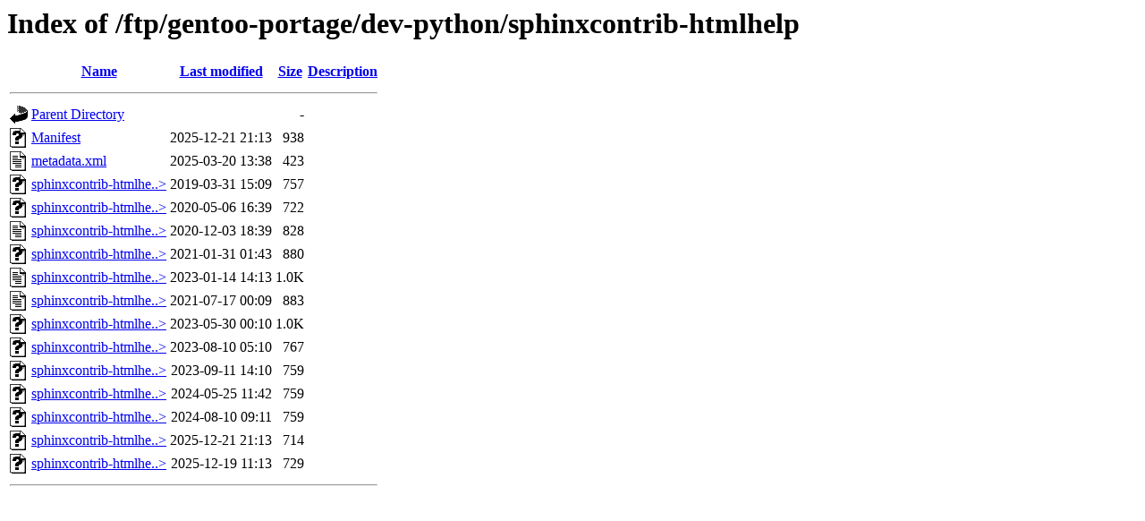

--- FILE ---
content_type: text/html;charset=ISO-8859-1
request_url: http://ftp.klid.dk/ftp/gentoo-portage/dev-python/sphinxcontrib-htmlhelp/
body_size: 4368
content:
<!DOCTYPE HTML PUBLIC "-//W3C//DTD HTML 3.2 Final//EN">
<html>
 <head>
  <title>Index of /ftp/gentoo-portage/dev-python/sphinxcontrib-htmlhelp</title>
 </head>
 <body>
<h1>Index of /ftp/gentoo-portage/dev-python/sphinxcontrib-htmlhelp</h1>
  <table>
   <tr><th valign="top"><img src="/icons/blank.gif" alt="[ICO]"></th><th><a href="?C=N;O=D">Name</a></th><th><a href="?C=M;O=A">Last modified</a></th><th><a href="?C=S;O=A">Size</a></th><th><a href="?C=D;O=A">Description</a></th></tr>
   <tr><th colspan="5"><hr></th></tr>
<tr><td valign="top"><img src="/icons/back.gif" alt="[PARENTDIR]"></td><td><a href="/ftp/gentoo-portage/dev-python/">Parent Directory</a>       </td><td>&nbsp;</td><td align="right">  - </td><td>&nbsp;</td></tr>
<tr><td valign="top"><img src="/icons/unknown.gif" alt="[   ]"></td><td><a href="Manifest">Manifest</a>               </td><td align="right">2025-12-21 21:13  </td><td align="right">938 </td><td>&nbsp;</td></tr>
<tr><td valign="top"><img src="/icons/text.gif" alt="[TXT]"></td><td><a href="metadata.xml">metadata.xml</a>           </td><td align="right">2025-03-20 13:38  </td><td align="right">423 </td><td>&nbsp;</td></tr>
<tr><td valign="top"><img src="/icons/unknown.gif" alt="[   ]"></td><td><a href="sphinxcontrib-htmlhelp-1.0.1.ebuild">sphinxcontrib-htmlhe..&gt;</a></td><td align="right">2019-03-31 15:09  </td><td align="right">757 </td><td>&nbsp;</td></tr>
<tr><td valign="top"><img src="/icons/unknown.gif" alt="[   ]"></td><td><a href="sphinxcontrib-htmlhelp-1.0.2.ebuild">sphinxcontrib-htmlhe..&gt;</a></td><td align="right">2020-05-06 16:39  </td><td align="right">722 </td><td>&nbsp;</td></tr>
<tr><td valign="top"><img src="/icons/text.gif" alt="[TXT]"></td><td><a href="sphinxcontrib-htmlhelp-1.0.3-r1.ebuild">sphinxcontrib-htmlhe..&gt;</a></td><td align="right">2020-12-03 18:39  </td><td align="right">828 </td><td>&nbsp;</td></tr>
<tr><td valign="top"><img src="/icons/unknown.gif" alt="[   ]"></td><td><a href="sphinxcontrib-htmlhelp-1.0.3.ebuild">sphinxcontrib-htmlhe..&gt;</a></td><td align="right">2021-01-31 01:43  </td><td align="right">880 </td><td>&nbsp;</td></tr>
<tr><td valign="top"><img src="/icons/text.gif" alt="[TXT]"></td><td><a href="sphinxcontrib-htmlhelp-2.0.0-r1.ebuild">sphinxcontrib-htmlhe..&gt;</a></td><td align="right">2023-01-14 14:13  </td><td align="right">1.0K</td><td>&nbsp;</td></tr>
<tr><td valign="top"><img src="/icons/text.gif" alt="[TXT]"></td><td><a href="sphinxcontrib-htmlhelp-2.0.0.ebuild">sphinxcontrib-htmlhe..&gt;</a></td><td align="right">2021-07-17 00:09  </td><td align="right">883 </td><td>&nbsp;</td></tr>
<tr><td valign="top"><img src="/icons/unknown.gif" alt="[   ]"></td><td><a href="sphinxcontrib-htmlhelp-2.0.1.ebuild">sphinxcontrib-htmlhe..&gt;</a></td><td align="right">2023-05-30 00:10  </td><td align="right">1.0K</td><td>&nbsp;</td></tr>
<tr><td valign="top"><img src="/icons/unknown.gif" alt="[   ]"></td><td><a href="sphinxcontrib-htmlhelp-2.0.3.ebuild">sphinxcontrib-htmlhe..&gt;</a></td><td align="right">2023-08-10 05:10  </td><td align="right">767 </td><td>&nbsp;</td></tr>
<tr><td valign="top"><img src="/icons/unknown.gif" alt="[   ]"></td><td><a href="sphinxcontrib-htmlhelp-2.0.4.ebuild">sphinxcontrib-htmlhe..&gt;</a></td><td align="right">2023-09-11 14:10  </td><td align="right">759 </td><td>&nbsp;</td></tr>
<tr><td valign="top"><img src="/icons/unknown.gif" alt="[   ]"></td><td><a href="sphinxcontrib-htmlhelp-2.0.5.ebuild">sphinxcontrib-htmlhe..&gt;</a></td><td align="right">2024-05-25 11:42  </td><td align="right">759 </td><td>&nbsp;</td></tr>
<tr><td valign="top"><img src="/icons/unknown.gif" alt="[   ]"></td><td><a href="sphinxcontrib-htmlhelp-2.0.6.ebuild">sphinxcontrib-htmlhe..&gt;</a></td><td align="right">2024-08-10 09:11  </td><td align="right">759 </td><td>&nbsp;</td></tr>
<tr><td valign="top"><img src="/icons/unknown.gif" alt="[   ]"></td><td><a href="sphinxcontrib-htmlhelp-2.1.0-r1.ebuild">sphinxcontrib-htmlhe..&gt;</a></td><td align="right">2025-12-21 21:13  </td><td align="right">714 </td><td>&nbsp;</td></tr>
<tr><td valign="top"><img src="/icons/unknown.gif" alt="[   ]"></td><td><a href="sphinxcontrib-htmlhelp-2.1.0.ebuild">sphinxcontrib-htmlhe..&gt;</a></td><td align="right">2025-12-19 11:13  </td><td align="right">729 </td><td>&nbsp;</td></tr>
   <tr><th colspan="5"><hr></th></tr>
</table>
</body></html>
